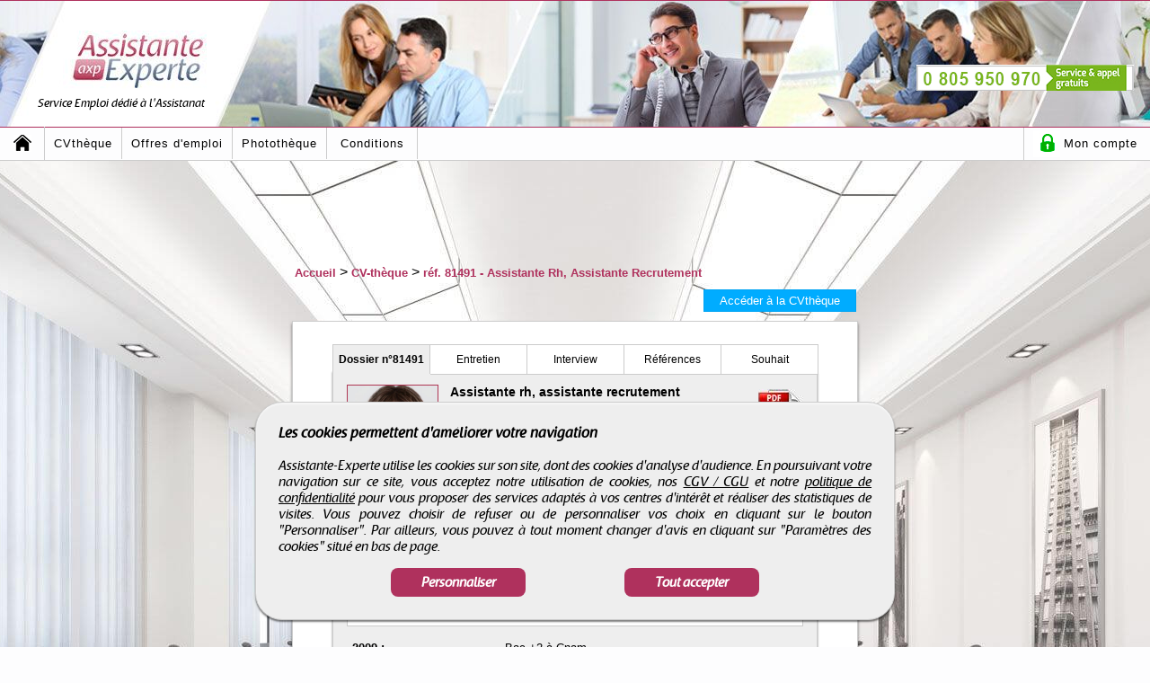

--- FILE ---
content_type: text/html; charset=UTF-8
request_url: https://www.assistante-experte.com/candidat/81491/assistant-e-rh
body_size: 8067
content:
 <!DOCTYPE html>
<html lang="fr">
	<head>
    					<!--[if IE]>
				<meta http-equiv="X-UA-Compatible" content="IE=10" />
				<meta http-equiv="X-UA-Compatible" content="IE=9" />
				<meta http-equiv="X-UA-Compatible" content="IE=8" />
				<meta http-equiv="X-UA-Compatible" content="IE=7" />
				<meta http-equiv="X-UA-Compatible" content="IE=edge" />
				<![endif]-->
				
				<meta charset="ISO-8859-1" />   
				<meta name="viewport" content="width=device-width, initial-scale=1.0" /> 
				
				<title>CV Assistant-e Rh - r&eacute;f.81491</title>
				<meta name="description" content="Candidat Assistant-e Rh - r&eacute;f.81491. Recherche et recrutement des meilleurs profils d'Assistants sur Chaville. Cr&eacute;er et d&eacute;posez gratuitement votre CV." />
				<meta name="keywords" content="assistant, assistante de direction, secr&eacute;taire, cv, candidat, assistante polyvalente, assistante de gestion, comptable, finance, management" />
				<meta name="robots" content="index, follow" />
				<meta name="language" content="fr-FR" />
				
				<meta name="DC.Title" content="CV Assistant-e Rh - r&eacute;f.81491" />
				<meta name="DC.Description" content="Candidat Assistant-e Rh - r&eacute;f.81491. Recherche et recrutement des meilleurs profils d'Assistants sur Chaville. Cr&eacute;er et d&eacute;posez gratuitement votre CV." />
				<meta name="DC.Subject" content="assistant, assistante de direction, secr&eacute;taire, cv, candidat, assistante polyvalente, assistante de gestion, comptable, finance, management" />
				<meta name="DC.language" content="fr" />
				<meta name="DC.Creator" content="Assistante-Experte" />
				
				<meta name="geo.region" content="FR-75" />
				<meta name="geo.placename" content="Paris" />
				<meta name="geo.position" content="48.8739116;2.3381915" />
				<meta name="ICBM" content="48.8739116, 2.3381915" />
				
				<meta name="format-detection" content="telephone=no" />
				
				<meta property="og:title" content="CV Assistant-e Rh - r&eacute;f.81491" />
				<meta property="og:description" content="Candidat Assistant-e Rh - r&eacute;f.81491. Recherche et recrutement des meilleurs profils d'Assistants sur Chaville. Cr&eacute;er et d&eacute;posez gratuitement votre CV." />
				<meta property="og:type" content="website" />
				<meta property="og:url" content="https://www.assistante-experte.com/candidat/81491/assistant-e-rh" />
				<meta property="og:image" content="https://www.assistante-experte.com/assistante-experte_images/axp_header_logo_fb.png" />
                <meta name="facebook-domain-verification" content="5q5o01l1lgshhlxmeq9ris05e9gq8b" />

                <meta name="twitter:card" content="summary" />
                <meta name="twitter:site" content="@axp_recrute" />
                <meta name="twitter:creator" content="@axp_recrute" />
                <meta name="twitter:title" content="CV Assistant-e Rh - r&eacute;f.81491">
                <meta name="twitter:description" content="Candidat Assistant-e Rh - r&eacute;f.81491. Recherche et recrutement des meilleurs profils d'Assistants sur Chaville. Cr&eacute;er et d&eacute;posez gratuitement votre CV.">
                <meta name="twitter:image" content="https://www.assistante-experte.com/assistante-experte_images/axp_header_logo_x.png" />

            <link rel="icon" type="image/png" href="https://www.assistante-experte.com/assistante-experte_images/favicon.png" />
				<!--[if IE]><link rel="shortcut icon" type="image/x-icon" href="https://www.assistante-experte.com/favicon.ico" /><![endif]-->
				
				<meta name="msvalidate.01" content="B0AECC3CF555A341354D07EDE488ADB7" />
							
				<link href="https://www.assistante-experte.com/assistante-experte_css/min/axp_common2.css" rel="stylesheet" type="text/css" media="all" />
								<link href="https://www.assistante-experte.com/assistante-experte_css/min/axp_candidat.css" rel="stylesheet" type="text/css" media="all" />
								<link rel="canonical" href="https://www.assistante-experte.com/candidat/81491/assistante-rh-assistante-recrutement" />
								<link rel="amphtml" href="https://www.assistante-experte.com/amp/candidat/81491/assistante-rh-assistante-recrutement" />                <!-- Meta Pixel Code -->
                <script>
                    !function(f,b,e,v,n,t,s)
                    {if(f.fbq)return;n=f.fbq=function(){n.callMethod?
                        n.callMethod.apply(n,arguments):n.queue.push(arguments)};
                        if(!f._fbq)f._fbq=n;n.push=n;n.loaded=!0;n.version='2.0';
                        n.queue=[];t=b.createElement(e);t.async=!0;
                        t.src=v;s=b.getElementsByTagName(e)[0];
                        s.parentNode.insertBefore(t,s)}(window, document,'script',
                        'https://connect.facebook.net/en_US/fbevents.js');
                    fbq('init', '650598413093389');
                    fbq('track', 'PageView');
                </script>
                <noscript><img height="1" width="1" style="display:none"
                               src="https://www.facebook.com/tr?id=650598413093389&ev=PageView&noscript=1"
                    /></noscript>
                <!-- End Meta Pixel Code -->
	</head>

	<body>
    	                <!-- Menu mobile -->
                <div id="pbtp_menu_mobile_bloc">
                    <nav class="clearfix">
                        <ul class="clearfix">
                            <li><a href="https://www.assistante-experte.com">Accueil</a></li>
                            <li><a href="https://www.assistante-experte.com/cvtheque">CVth&egrave;que</a></li>
                            <li><a href="https://www.assistante-experte.com/offre-emploi">Offres d'emploi</a></li>
                            <li><a href="https://www.assistante-experte.com/phototheque">Phototh&egrave;que</a></li>
                            <li><a href="https://www.assistante-experte.com/conditions/candidat-non-inscrit">Conditions</a></li>
                                                                <li><a href="https://www.assistante-experte.com/connexion">Acc&egrave;s &agrave; mon compte</a></li>	
                                                            </ul>
                        <a href="javascript:void(0);" id="pull">Menu</a>
                    </nav>
                </div>
                <!-- Menu mobile -->
                    
        <!-- Page -->
        <div id="axp_container">
            <!-- Header -->
            <div id="axp_header2">
                
                						<!-- Head top -->
						<div class="axp_header_top3" id="axp_header_top">
							<!-- Logo -->
							<div id="axp_logo">
								<div id="axp_logo_bg"></div>
								<div id="axp_logo_icon">
									<a href="https://www.assistante-experte.com" title="Assistante Experte, le 1er site sp&eacute;cialis&eacute; dans le suivi de carri&egrave;re des assistantes">
                                    	                                                <img alt="Assistante Experte, le 1er site sp&eacute;cialis&eacute; dans le suivi de carri&egrave;re des assistantes"  title="Assistante Experte, le 1er site sp&eacute;cialis&eacute; dans le suivi de carri&egrave;re des assistantes" src="https://www.assistante-experte.com/assistante-experte_images/axp_header_logo2.jpg" />
                                                                                      	<span id="axp_slogan">Service Emploi d&eacute;di&eacute; &agrave; l'Assistanat</span>
                                    </a>
								</div>
							</div>
							<!-- Logo -->
							
							<!-- Tel -->
							<div id="axp_ban_tel">
								<span id="axp_ban_tel_img"></span>
							</div>
							<!-- Tel -->
							
							<div class="clearer"></div>
						</div>
						<!-- Head top -->
                        						<!-- Menu -->
						<div id="axp_header_menu">
							<div id="axp_header_menu_first" class="axp_menu_case"> <a class="axp_menu_links2" href="https://www.assistante-experte.com" title="Retour &agrave; l'accueil"><span id="axp_header_menu_first_home2"></span></a> </div>
							 <div class="axp_menu_case"> <a class="axp_menu_links" href="https://www.assistante-experte.com/cvtheque" title="Acc&eacute;der &agrave; la CVth&egrave;que"> CVth&egrave;que </a> </div>
							 <div class="axp_menu_case"> <a class="axp_menu_links" href="https://www.assistante-experte.com/offre-emploi" title="Acc&eacute;der aux Offres d'emploi"> Offres d'emploi </a> </div>
							 <div class="axp_menu_case"> <a class="axp_menu_links" href="https://www.assistante-experte.com/phototheque" title="Acc&eacute;der &agrave; la Phototh&egrave;que"> Phototh&egrave;que </a> </div>
							 <div id="axp_menu_sous_bloc2" class="axp_menu_case"> 
								<a id="axp_menu_sous_bloc_b" class="axp_menu_links" href="https://www.assistante-experte.com/conditions/candidat-inscrit" title="Acc&eacute;der aux Conditions"> Conditions </a> 
								<ul id="axp_menu_sous2">
									<li><a  href="https://www.assistante-experte.com/conditions/candidat-inscrit">Candidat(e)</a></li>
									<li><a  href="https://www.assistante-experte.com/conditions/entreprise-non-cliente">Entreprise</a></li>
								</ul>
							 </div>
							<div id="axp_menu_sous_bloc" class="axp_menu_case"> 
								<a id="axp_menu_sous_bloc_d" class="axp_menu_links" href="javascript:void(0);" title="Acc&eacute;der &agrave; mon compte"><span id="axp_menu_sous_bloc_d_locked"></span> Mon compte </a>										<ul id="axp_menu_sous3">
											<li><a href="https://www.assistante-experte.com/connexion">Cr&eacute;er un compte</a></li>
											<li><a href="https://www.assistante-experte.com/connexion">Me connecter</a></li>
										</ul>
																	</div>
							
							<div class="clearer"></div>
						</div>
						<!-- Menu -->
							
        	</div>
        	<!-- Header -->
            
            <div class="clearer"></div>
            
                        
            					<!-- Up -->
					<div id="axp_page_up">
						<a onClick="get_up_page();" href="javascript:void(0);"><img src="https://www.assistante-experte.com/assistante-experte_images/axp_up.png" alt="Entreprises et Candidats dans les m&eacute;tiers de l'Administration" /></a>
					</div>
					<!-- Up -->
                            	
            <!-- Contents -->
            <div id="axp_page2" class="axp_page2_photo7">    <!-- Fil ariane -->
    <div id="axp_fil_ariane">
    	<ol itemscope itemtype="http://schema.org/BreadcrumbList">
			<li itemprop="itemListElement" itemscope itemtype="http://schema.org/ListItem">
                <span class="hidden_text" itemprop="position">0</span>
        		<a id="p1" itemprop="item" href="https://www.assistante-experte.com" title="Emplois et recrutement d'Assistantes de direction et Secr&eacute;taires">
                    <span itemprop="name">Accueil</span>
                    <meta itemprop="position" content="1" />
                </a> > 
            </li>
            <li itemprop="itemListElement" itemscope itemtype="http://schema.org/ListItem">
            	                <span class="hidden_text" itemprop="position">1</span>
        		<a id="p2" itemprop="item" href="https://www.assistante-experte.com/cvtheque" title="Recrutement d'Assistant Administratif et Assistant de Direction">
                    <span itemprop="name">CV-th&egrave;que</span>
                    <meta itemprop="position" content="2" />
                </a> > 
            </li>
            <li itemprop="itemListElement" itemscope itemtype="http://schema.org/ListItem">
                <span class="hidden_text" itemprop="position">2</span>
        		<a id="p3" itemprop="item" href="https://www.assistante-experte.com/candidat/81491/assistante-rh-assistante-recrutement" title="CV Assistante Rh, Assistante Recrutement - r&eacute;f.81491">
                    <span itemprop="name">r&eacute;f. 81491 - Assistante Rh, Assistante Recrutement</span>
                    <meta itemprop="position" content="3" />
                </a>
                
                            </li> 
        </ol>
    </div>
    <!-- Fil ariane -->
   
    <!-- Retour -->
    <div id="axp_candidat_return">
        <a href="https://www.assistante-experte.com/cvtheque" title="Recherchez des Assistants sur Assistante-Experte">Acc&eacute;der &agrave; la CVth&egrave;que</a>        <div class="clearer"></div>
    </div>
    <!-- Retour -->
    
    <!-- Candidat -->
    <div id="axp_candidat">    	
        <!-- Contents -->
        <div id="axp_candidat_contents">
            <!-- Bloc CV -->
            <div id="axp_candidat_contents_bloc_cv">
                <!-- Menu -->
                <div id="axp_candidat_contents_bloc_cv_menu">
                    <ul>
                        <li><a class="axp_candidat_contents_bloc_cv_menu_active" id="axp_candidat_contents_bloc_cv_menu1" href="https://www.assistante-experte.com/candidat/81491/assistante-rh-assistante-recrutement" title="Acc&eacute;dez aux informations du CV Assistante Rh, Assistante Recrutement - r&eacute;f.81491"><span>Dossier </span>n&deg;81491</a></li>
                        <li><a  id="axp_candidat_contents_bloc_cv_menu2" href="https://www.assistante-experte.com/candidat/entretien/81491/assistant-e-rh">Entretien</a></li><li><a  id="axp_candidat_contents_bloc_cv_menu3" href="https://www.assistante-experte.com/candidat/interview/81491/assistant-e-rh">Interview</a></li><li><a  id="axp_candidat_contents_bloc_cv_menu4" href="https://www.assistante-experte.com/candidat/references/81491/assistant-e-rh">R&eacute;f&eacute;rences</a></li><li><a  id="axp_candidat_contents_bloc_cv_menu5" href="https://www.assistante-experte.com/candidat/poste-ideal/81491/assistant-e-rh">Souhait</a></li>                    </ul>
                    <div class="clearer"></div>
                </div>
                <!-- Menu -->
            
                <!-- Infos -->
                <div id="axp_candidat_contents_bloc_cv_infos">
                    <!-- Header -->
                    <div id="axp_candidat_contents_bloc_cv_infos_header">
                        <!-- Photo -->
                        <div id="axp_candidat_contents_bloc_cv_infos_header_photo">
                        	<img class="lazy-load" src="https://www.assistante-experte.com/assistante-experte_images/axp_defaut_home.jpg" data-src="https://www.assistante-experte.com/saisie/portraits/49491.jpg" alt="Candidat Assistante RH, assistante recrutement - r&eacute;f.81491" title="Candidat Assistante RH, assistante recrutement - r&eacute;f.81491" />                            <span id="axp_candidat_contents_bloc_cv_infos_header_photo_rs">
                                <a href="https://www.assistante-experte.com/candidat/coordonnees/81491/assistante-rh-assistante-recrutement" title="Profil Facebook Assistante RH, assistante recrutement - r&eacute;f.81491"><span id="axp_candidat_contents_bloc_cv_infos_header_photo_rs_fb"></span></a><a href="https://www.assistante-experte.com/candidat/coordonnees/81491/assistante-rh-assistante-recrutement" title="Profil LinkedIn Assistante RH, assistante recrutement - r&eacute;f.81491"><span id="axp_candidat_contents_bloc_cv_infos_header_photo_rs_linkedin"></span></a><a href="https://www.assistante-experte.com/candidat/coordonnees/81491/assistante-rh-assistante-recrutement" title="Profil Viadeo Assistante RH, assistante recrutement - r&eacute;f.81491"><span id="axp_candidat_contents_bloc_cv_infos_header_photo_rs_viadeo"></span></a>                            </span>
                        </div>
                        <!-- Photo -->
                        
                        <!-- Telechargement -->
                        <div id="axp_candidat_contents_bloc_cv_infos_header_telechargement">
                            										<a class="view_tooltip" onmousemove="javascript:tooltip_texte('T&eacute;l&eacute;charger le CV', '.tooltip', event);" href="https://www.assistante-experte.com/candidat/print/81491/assistante-rh-assistante-recrutement" target="_blank" title="T&eacute;l&eacute;charger le CV Assistante Rh, Assistante Recrutement - r&eacute;f.81491"><span id="axp_candidat_contents_bloc_cv_infos_header_telechargement_pdf"></span></a>
											<span class="clearer"></span>
											
                            
                            <span id="axp_candidat_contents_bloc_cv_infos_header_telechargement_itineraire">
                                <a class="view_tooltip" onmousemove="javascript:tooltip_texte('Voir l\'itin&eacute;raire', '.tooltip', event);" href="https://www.assistante-experte.com/candidat/coordonnees/81491/assistante-rh-assistante-recrutement" title="Obtenir l'itin&eacute;raire pour un recrutement Assistante Rh, Assistante Recrutement - r&eacute;f.81491"><span id="axp_candidat_contents_bloc_cv_infos_header_telechargement_google_maps"></span></a>                            </span>
                            
                            <div class="clearer"></div>
                        </div>
                        <!-- Telechargement -->
                        
                        <!-- Coordonnees -->
                        <div id="axp_candidat_contents_bloc_cv_infos_header_coordonnees">
                            <h1 id="axp_candidat_contents_bloc_cv_infos_header_coordonnees_poste">Assistante rh, assistante recrutement</h1>
                            
                            <div id="axp_candidat_contents_bloc_cv_infos_header_coordonnees_poste_coord">
                                                                        <b>Cindy C.</b>	
                                        <span>92370 Chaville</span>
                                                                    </div>
                            
                            <div id="axp_candidat_contents_bloc_cv_infos_header_coordonnees_button_bloc_result"></div>
                            
                            <div id="axp_candidat_contents_bloc_cv_infos_header_coordonnees_button_bloc_result_button">
                                                                        <a id="axp_candidat_contents_bloc_cv_infos_header_coordonnees_button" href="https://www.assistante-experte.com/candidat/coordonnees/81491/assistante-rh-assistante-recrutement" title="Contact et recrutement Assistante Rh, Assistante Recrutement - r&eacute;f.81491">Obtenir les coordonn&eacute;es</a>
                                                                    </div>
                        </div>
                        <!-- Coordonnees -->
                        
                        <div class="clearer"></div>
                        <!-- Reseaux sociaux mobile -->
                        <div id="axp_candidat_contents_bloc_cv_infos_header_rs_mobile">
                                                                <a id="axp_candidat_contents_bloc_cv_infos_header_coordonnees_button2" href="https://www.assistante-experte.com/candidat/coordonnees/81491/assistante-rh-assistante-recrutement" title="Contact et recrutement Assistante Rh, Assistante Recrutement - r&eacute;f.81491">Obtenir les coordonn&eacute;es</a>
                                                                        <ul>
                                        <li>
                                        	<a href="https://www.assistante-experte.com/candidat/coordonnees/81491/assistante-rh-assistante-recrutement" title="Profil Facebook Assistante RH, assistante recrutement - r&eacute;f.81491">
                                            	<img class="axp_candidat_contents_bloc_cv_infos_header_photo_rs" src="https://www.assistante-experte.com/assistante-experte_images/axp_rs_facebook.png" alt="Profil Facebook Assistante RH, assistante recrutement - r&eacute;f.81491" title="Profil Facebook Assistante RH, assistante recrutement - r&eacute;f.81491" />                                            </a>
                                        </li>
                                        <li>
                                        	<a href="https://www.assistante-experte.com/candidat/coordonnees/81491/assistante-rh-assistante-recrutement" title="Profil LinkedIn Assistante RH, assistante recrutement - r&eacute;f.81491">
                                            	<img class="axp_candidat_contents_bloc_cv_infos_header_photo_rs" src="https://www.assistante-experte.com/assistante-experte_images/axp_rs_linkedin.png" alt="Profil LinkedIn Assistante RH, assistante recrutement - r&eacute;f.81491" title="Profil LinkedIn Assistante RH, assistante recrutement - r&eacute;f.81491" />                                            </a>
                                        </li>
                                        <li>
                                        	<a href="https://www.assistante-experte.com/candidat/coordonnees/81491/assistante-rh-assistante-recrutement" title="Profil Viadeo Assistante RH, assistante recrutement - r&eacute;f.81491">
                                            	<img class="axp_candidat_contents_bloc_cv_infos_header_photo_rs" id="axp_candidat_contents_bloc_cv_infos_header_photo_rs_viadeo_mobile" src="https://www.assistante-experte.com/assistante-experte_images/axp_rs_viadeo.png" alt="Profil Viadeo Assistante RH, assistante recrutement - r&eacute;f.81491" title="Profil Viadeo Assistante RH, assistante recrutement - r&eacute;f.81491" />                                            </a>
                                        </li>
                                        <li>
                                        	<a id="axp_candidat_contents_bloc_cv_infos_header_rs_mobile4" href="https://www.assistante-experte.com/candidat/coordonnees/81491/assistante-rh-assistante-recrutement" title="Obtenir l'itin&eacute;raire pour un entretien Assistante RH, assistante recrutement - r&eacute;f.81491">
                                            	<img id="axp_candidat_contents_bloc_cv_infos_header_telechargement_maps" src="https://www.assistante-experte.com/assistante-experte_images/axp_rs_maps.png" alt="Itin&eacute;raire Assistante RH, assistante recrutement - r&eacute;f.81491" title="Itin&eacute;raire Assistante RH, assistante recrutement - r&eacute;f.81491" />                                            </a>
                                        </li>
                                    </ul>
                                                                <div class="clearer"></div>
                        </div>
                        <!-- Reseaux sociaux mobile -->
                        
                        <!-- Condition achat -->
                        <div id="axp_candidat_contents_bloc_cv_infos_header_coordonnees_condition">
                            Vous devez obtenir les coordonn&eacute;es du<br />
                            candidat pour utiliser ce service
                        </div>
                        <!-- Condition achat -->
                    </div>
                    <!-- Header -->
                    
                    <hr />
                    
                    <!-- Description -->
                    <div id="axp_candidat_contents_bloc_cv_infos_description">
                                                            <div id="axp_candidat_contents_bloc_cv_infos_description_new_cv">
                                    	J'’ai suivi un cursus de formation au CNAM dans lequel j’ai validé le Certificat d’Assistante Ressources Humaines en 2009 en complément de ma formation initiale de secrétaire de 1998.
A l’aise avec l’outil informatique, je suis une personne sérieuse, polyvalente et discrète, dotée d’un excellent sens de l’écoute et d'empathie.

													<h3>Formations</h3>
													<table>
												<tr>
													<td class="axp_candidat_contents_bloc_cv_infos_description_new_cv_width_td_table" valign="top"><b>2009 :</b></td>
													<td>
														Bac +2 &agrave; Cnam
															<div class="axp_candidat_contents_bloc_cv_infos_description_new_cv_formation_description">
																Certificat d'assistante RH
															</div>
													</td>
												</tr>
												<tr>
													<td class="axp_candidat_contents_bloc_cv_infos_description_new_cv_width_td_table" valign="top"><b>1998 :</b></td>
													<td>
														Bac +2 &agrave; Ecole De Secrétariat Moderne, Paris(75)
													</td>
												</tr></table>
													<h3>Exp&eacute;riences professionnelles</h3>
													<table>
											<tr>
												<td class="axp_candidat_contents_bloc_cv_infos_description_new_cv_width_td_table" valign="top"><b>2010 :</b></td>
												<td>
													Assistante rh &agrave; Confidentielle, La Défense(92)
															<div class="axp_candidat_contents_bloc_cv_infos_description_new_cv_formation_description">
																Assistante RH, plus particulièrement chargée du recrutement, de l'intégration, du suivi de carrière.
															</div>
												</td>
											</tr>
											<tr>
												<td class="axp_candidat_contents_bloc_cv_infos_description_new_cv_width_td_table" valign="top"><b>1996 / 2009 :</b></td>
												<td>
													Secrétaire &agrave; L'oréal, Paris(75)
															<div class="axp_candidat_contents_bloc_cv_infos_description_new_cv_formation_description">
																Secrétaire
															</div>
												</td>
											</tr></table><h3>Comp&eacute;tences</h3>Recrutement<br />
Conduite de réunion<br />
Bureautique<br />
<h3>Langues</h3>Français <span style="color:#999;">(Oral : maternelle / Ecrit : exp&eacute;riment&eacute;)</span>, Anglais <span style="color:#999;">(Oral : courant / Ecrit : exp&eacute;riment&eacute;)</span><h3>Logiciels</h3>Sage, Office<h3>Centres d'int&eacute;r&ecirc;ts</h3>Sportive, je pratique le tennis, la natation et le patinage sur glace.                                    </div>
                                                        </div>
                    <!-- Description -->
			
					                </div>
                <!-- Infos -->
                
                
						<div id="axp_candidat_contents_bloc_cv_infos_description_new_cv_communication">
							<h3>Informations compl&eacute;mentaires</h3>
							Je suis &agrave; la recherche d'un CDD         
								<br>Je me consid&egrave;re comme un(e) Assistant(e) D&eacute;butant(e)
								<br>Je pr&eacute;f&egrave;re travailler en &eacute;quipe
								<br />Je suis &agrave; l'aise avec les chiffres comme avec les lettres
								
								<br />J'accepte de travailler &agrave; temps partiel
								<br />J'accepte le t&eacute;l&eacute;travail
								<br />Je poss&egrave;de le permis de conduire
								<br />Je n'aime pas les relations publiques
								
						</div>            </div>
            <!-- Bloc CV -->
            
            <!-- CV similaire -->
            <div id="axp_candidat_contents_bloc_cv_similaire"></div>
            <!-- CV similaire -->
        </div>
        <!-- Contents -->
    </div>
    <!-- Candidat -->            </div>
            <!-- Contenu -->
             
            <!-- Footer -->
            <div id="axp_footer">
            	<!-- Bloc -->
            	<div id="axp_footer_bloc">
                    <!-- Footer links -->
                    <div id="axp_container_links">
                        <!-- Lien -->                 
                        <div class="axp_footer_links_container">
                        	<h3>Services Emploi</h3>
                            <ul class="axp_footer_links">
                                <li class="axp_footer_links_list"> <a class="axp_footer_links_list_link" href="https://www.assistante-experte.com/depot-cv" title="D&eacute;posez votre CV"> D&eacute;posez votre CV </a> </li>
                                <li class="axp_footer_links_list"> <a class="axp_footer_links_list_link" href="https://www.assistante-experte.com/cvtheque" title="Acc&eacute;der &agrave; la CVth&egrave;que"> CVth&egrave;que </a> </li>
                                <li class="axp_footer_links_list"> <a class="axp_footer_links_list_link" href="https://www.assistante-experte.com/phototheque" title="Acc&eacute;der &agrave; la Phototh&egrave;que"> Phototh&egrave;que </a> </li>
                                <li class="axp_footer_links_list"> <a class="axp_footer_links_list_link" href="https://www.assistante-experte.com/offre-emploi" title="Acc&eacute;der aux Offres d'emploi"> Offres d'emploi </a> </li>
                            </ul>
                        </div>
                        <!-- Lien -->
                         
                        <!-- Lien -->    
                        <div class="axp_footer_links_container">
                        	<h3>Utilitaires</h3>
                            <!-- ASSISTANTE-EXPERTE.COM - LIENS -->
                            <ul class="axp_footer_links">
                                <li class="axp_footer_links_list"> <a class="axp_footer_links_list_link" href="https://www.assistante-experte.com/conditions/candidat-non-inscrit" title="Acc&eacute;der au Conditions"> Conditions </a> </li>
                                <li class="axp_footer_links_list"> <a class="axp_footer_links_list_link" href="https://www.assistante-experte.com/services-et-garanties" title="Services et garanties"> Services et garanties </a> </li>
                                <li class="axp_footer_links_list"> <a class="axp_footer_links_list_link" href="https://www.assistante-experte.com/devis" title="Demande de devis"> Devis </a> </li>
                                <li class="axp_footer_links_list"> <a class="axp_footer_links_list_link" href="https://www.assistante-experte.com/adhesion" title="Demande de d'adh&eacute;sion"> Adh&eacute;sion </a> </li>
                            </ul>
                         </div>
                         <!-- Lien -->
                          
                         <!-- Lien -->   
                         <div class="axp_footer_links_container">
                         	<h3>Informations</h3>
                            <!-- ASSISTANTE-EXPERTE.COM - LIENS -->
                            <ul class="axp_footer_links">
                                <li class="axp_footer_links_list"> <a class="axp_footer_links_list_link" href="https://www.assistante-experte.com/informations/contact" title="Contactez-nous"> Contact </a></li>
                                                                <li class="axp_footer_links_list"> <a class="axp_footer_links_list_link" href="https://www.assistante-experte.com/informations/partenaires" title="Nos partenaires"> Nos partenaires </a> </li>
                                <li class="axp_footer_links_list"> <a class="axp_footer_links_list_link" href="https://www.assistante-experte.com/informations/informations-legales" title="Informations l&eacute;gales"> Informations l&eacute;gales </a> </li>
                                <li class="axp_footer_links_list"> <a class="axp_footer_links_list_link" href="https://www.assistante-experte.com/informations/cgv" title="Conditions G&eacute;nerales de vente"> Conditions G&eacute;nerales de vente </a> </li>
                                <li class="axp_footer_links_list"> <a class="axp_footer_links_list_link" href="https://www.assistante-experte.com/informations/copyright" title="Droits d'auteur et propri&eacute;t&eacute; intellectuelle"> Droits d'auteur et propri&eacute;t&eacute; intellectuelle </a> </li>
                                <li class="axp_footer_links_list"> <a onclick="get_accept_cookie_param();" class="axp_footer_links_list_link" href="javascript:void(0);" title="Droits d'auteur et propri&eacute;t&eacute; intellectuelle"> Paramètres des cookies
                                    </a> </li>
                            </ul>
                         </div>
                         <!-- Lien -->
                    </div>
                    <!-- Footer links -->
                    
                    <!-- Banniere -->
                    <div id="axp_footer_ban">
                        <a href="https://www.assistante-experte.com/offre-emploi-pp"><img src="https://www.assistante-experte.com/images/pub/page_personnel_2015.gif" alt="Page Personnel" /></a>                    </div>
                    <!-- Banniere -->
                        
                    <!-- Devis -->
                    <div id="axp_footer_ban_devis">
                        <a title="Vous souhaitez d&eacute;couvrir nos tarifs ? - Paiement en ligne" href="https://www.assistante-experte.com/devis">
                        	<img class="axp_paiement" alt="D&eacute;couvrez les tarifs d'Assistante Experte en ligne" title="D&eacute;couvrez les tarifs d'Assistante Experte en ligne" src="https://www.assistante-experte.com/assistante-experte_images/axp_paiement2.png" />                        </a>
                    </div>
                    <!-- Devis -->
                    
                    <div class="clearer"></div>
                    
                    <!-- Mobile -->
                    <div id="axp_footer_bloc_mobile">
                    	<!-- Numero vert -->
                        <div id="axp_footer_bloc_mobile_numero_vert">
                        	<a href="tel:+33805950970"><img src="https://www.assistante-experte.com/assistante-experte_images/axp_footer_infos_num.png" alt="Nos conseillers sont &agrave; votre &eacute;coute pour &eacute;tablir vos projets" title="Contacter Assistante-Experte" /></a>                        </div>
                        <!-- Numero vert -->
                        
                        <!-- Reseaux sociaux -->
                    	<div id="axp_footer_bloc_mobile_rs">
                        	<ul>
                            	<li><a rel="noopener" href="https://www.facebook.com/assistanteexperte/" target="_blank">
                                	<img id="axp_footer_bloc_mobile_rs_facebook" src="https://www.assistante-experte.com/assistante-experte_images/axp_icone_facebook.png" alt="Facebook Assistante-Experte" /></a></li>
                                <li><a rel="noopener" href="https://twitter.com/axp_recrute" target="_blank">
                                	<img id="axp_footer_bloc_mobile_rs_twitter" src="https://www.assistante-experte.com/assistante-experte_images/axp_icone_twitter.png" alt="Twitter Assistante-Experte" /></a></li>
                                <li><a rel="noopener" href="https://www.linkedin.com/company/assistante-experte/" target="_blank">
                                	<img id="axp_footer_bloc_mobile_rs_linkedin" src="https://www.assistante-experte.com/assistante-experte_images/axp_icone_linkedin.png" alt="LinkedIn Assistante-Experte" /></a></li>
                                <li id="axp_footer_bloc_mobile_rs_last"><a rel="noopener" href="http://www.viadeo.com/fr/company/assistante-experte" target="_blank">
                                	<img id="axp_footer_bloc_mobile_rs_viadeo" src="https://www.assistante-experte.com/assistante-experte_images/axp_icone_viadeo.png" alt="Viadeo Assistante-Experte" /></a></li>
                            </ul>
                            <div class="clearer"></div>
                        </div>
                        <!-- Reseaux sociaux -->
                        
                        <!-- Infos -->
                        <div id="axp_footer_bloc_mobile_infos">
                            <a href="https://www.assistante-experte.com/informations/cgv">CGV</a> - <a href="https://www.assistante-experte.com/informations/informations-legales">Infos l&eacute;gales</a> - <a href="https://www.assistante-experte.com/informations/copyright">Droits d'auteur</a><br />
                            <p>
                                <a href="https://www.assistante-experte.com">Assistante-Experte</a> - Tous droits r&eacute;serv&eacute;s &copy; 2000 - 2026                            </p>
                        </div>
                        <!-- Infos -->
                    </div>
                    <!-- Mobile -->
                </div>
                <!-- Bloc -->
            </div>
            <!-- Footer -->

            <!-- Cookies -->
            <div id="btp_cookies" >
                <div id="btp_cookies_settings" >
                    <b>Personnalisez les paramètres des cookies</b><br /><br />

                    <table>
                        <tr>
                            <td class="btp_cookies_settings_width">
                                <b>Technologies essentielles</b><br /><br />

                                <div class="btp_cookies_settings_text">
                                    Ces technologies sont impératives pour nous permettre de vous fournir les services disponibles sur notre site web et utiliser certaines de leurs fonctionnalités (exemple : connexion automatique).
                                </div>
                            </td>
                            <td class="btp_cookies_settings_td2">
                                <label class="switch_button2">
                                    <input disabled="disabled" checked="checked" type="checkbox" name="cookies_required">
                                    <span></span>
                                </label>
                            </td>
                        </tr>
                        <tr>
                            <td>
                                <b>Analytique</b><br /><br />

                                <div class="btp_cookies_settings_text">
                                    Ces technologies collectent des informations que nous utilisons sous forme agrégée pour nous aider à comprendre la manière dont notre site web est utilisé, ce qui nous permet de l'améliorer de manière continue.
                                </div>
                            </td>
                            <td class="btp_cookies_settings_td2">
                                <label class="switch_button">
                                    <input checked="checked" id="id_cookies_analytics" type="checkbox" name="cookies_analytics">
                                    <span></span>
                                </label>
                            </td>
                        </tr>
                        <tr>
                            <td>
                                <b>Médias sociaux</b><br /><br />

                                <div class="btp_cookies_settings_text">
                                    Nous utilisons ces technologies pour vous permettre de partager des pages ou un contenu que vous trouvez intéressant(es) sur notre site web en utilisant les réseaux sociaux tiers et d'autres sites web.
                                </div>
                            </td>
                            <td class="btp_cookies_settings_td2">
                                <label class="switch_button">
                                    <input checked="checked" id="id_cookies_rs" type="checkbox" name="cookies_medias">
                                    <span></span>
                                </label>
                            </td>
                        </tr>
                    </table>

                    <a onclick="get_cookie_accept('2');" href="javascript:void(0);" id="btp_cookies_settings_save_button">Enregistrez</a>
                </div>

                <div id="btp_cookies_bloc">
                    <b>Les cookies permettent d'améliorer votre navigation</b><br /><br />

                    Assistante-Experte utilise les cookies sur son site, dont des cookies d'analyse d'audience. En poursuivant votre navigation sur ce site, vous acceptez notre utilisation de cookies, nos <a href="https://www.assistante-experte.com/informations/cgv" target="_blank" rel="noopener">CGV / CGU</a> et notre <a href="https://www.assistante-experte.com/informations/copyright" target="_blank" rel="noopener">politique de confidentialité</a> pour vous proposer des services adaptés à vos centres d'intérêt et réaliser des statistiques de visites. Vous pouvez choisir de refuser ou de personnaliser vos choix en cliquant sur le bouton "Personnaliser". Par ailleurs, vous pouvez à tout moment changer d'avis en cliquant sur "Paramètres des cookies" situé en bas de page.
                    <div id="btp_cookies_button">
                        <a onClick="get_accept_cookie_param();" href="javascript:void(0);" id="btp_cookies_button_left">Personnaliser</a>                        <a onClick="get_cookie_accept('1');" href="javascript:void(0);" id="btp_cookies_button_right">Tout accepter</a>
                        <div class="clearer"></div>
                    </div>
                </div>
            </div>
            <!-- Cookies -->

        </div>
        <!-- Page -->
        
   						<!-- Tooltip -->
				<div id="axp_annonce_tooltip_al">
					<img class="axp_img_tooltip2" alt="Portrait Entreprise" src="https://www.assistante-experte.com/assistante-experte_images/axp_defaut_logo35.jpg" />
				</div>
				
				<div id="axp_cvtheque_tooltip_m">
					<div class="axp_cvtheque_tooltip_m_bloc">
						<span class="axp_candidat_desc"> </span><br />
						<img alt="Portrait" class="axp_img_tooltip" src="https://www.assistante-experte.com/assistante-experte_images/axp_defaut_logo35.jpg" />               
						<p class="axp_text_tooltip">
							<span class="axp_candidat_id"> </span>
							<span class="axp_candidat_age"> </span><br />
							<span class="axp_candidat_etu"> </span>
							<span class="axp_candidat_exp"> </span><br /><br />
							<span class="axp_candidat_rs"></span>
						</p>   
					</div>
				</div>
				
				<div id="axp_annonce_tooltip_am">
					<img class="axp_img_tooltip3" alt="Portrait entreprise" src="https://www.assistante-experte.com/assistante-experte_images/axp_defaut_logo35.jpg" />
					<p class="axp_text_tooltip2">
						<span class="axp_annonce_tlt_titre"> </span><br />
						<span class="axp_annonce_tlt_ville"></span>
						<span class="axp_annonce_tlt_corps"> </span>
					</p>
				</div>
				
				<div id="axp_cvtheque_tooltip_l">
				   <img class="axp_img_tooltip5" alt="Portrait" src="https://www.assistante-experte.com/assistante-experte_images/axp_defaut_logo35.jpg" />
				</div>
			   
				<div id="axp_cvtheque_tooltip_r">                     
					<div class="axp_tooltip_header">
						<div id="axp_tooltip_onglet"> 
						   <span class="axp_tooltip_num">&nbsp;</span> 
						</div>
					</div>
					<div id="axp_tooltip_body">
					   <div id="axp_left_tooltip"></div> 
					   <div id="axp_center_tooltip">
						   <img class="axp_img_tooltip4" src="https://www.assistante-experte.com/assistante-experte_images/axp_defaut_logo35.jpg" alt="Assistante-Experte" title="Assistante-Experte" />
						   <span class="axp_dossier_id_tooltip"> .. </span><br />
						   <span class="axp_dossier_ad_tooltip"> .. </span>
						   <hr />  
						   <span class="axp_dossier_me_tooltip"> .. </span>           
						   <span class="axp_dossier_xp_tooltip"> .. </span><br />
						   <span class="axp_dossier_la_tooltip"> .. </span>
						   <div class="clearer"></div>
						   <span class="axp_dossier_lo_tooltip"> .. </span><br /><br />
					   </div>
					   <div id="axp_right_tooltip"></div>
					</div>            
				</div>
				
				<div id="axp_tooltip_d">
				   <p class="axp_desc_devis">..</p>
				</div>
				
				<div class="tooltip"></div>
				<!-- Tooltip -->
                <script type="text/javascript" src="https://code.jquery.com/jquery-3.5.1.min.js"></script><script src="https://www.assistante-experte.com/assistante-experte_js/min/axp_common2.js"></script><script src="https://www.assistante-experte.com/assistante-experte_js/min/axp_candidat.js"></script>
							<script>
								$(function()
								{
									get_list_similaire('81491');
								});
							</script>
						<script>
							$(function()
							{
								var largeur=$('#axp_header2').width();
								largeur=parseInt(largeur);
								
								if(largeur<=1024) { $('#axp_header_image').load('https://www.assistante-experte.com/assistante-experte_include/axp_home2_submit.inc.php?action=recup_photo_home&type=1'); }
								else { $('#axp_header_image').load('https://www.assistante-experte.com/assistante-experte_include/axp_home2_submit.inc.php?action=recup_photo_home'); }
							});
						</script>				<!-- Global site tag (gtag.js) - Google Analytics -->
				<script async src="https://www.googletagmanager.com/gtag/js?id=G-WBF7V4F8QK"></script>
				<script>
                                                window.dataLayer = window.dataLayer || [];
                            function gtag(){dataLayer.push(arguments);}

                            gtag('consent', 'default', {
                                'ad_user_data': 'denied',
                                'ad_personalization': 'denied',
                                'ad_storage': 'denied',
                                'analytics_storage': 'denied',
                                'wait_for_update': 500,
                            });

                            gtag('js', new Date());
                            gtag('config', 'G-WBF7V4F8QK');

                            const button_accept_credential=document.getElementById('btp_cookies_button_right');
                            button_accept_credential.addEventListener("click", function() {
                                localStorage.setItem("consentGranted", "true");

                                gtag('consent', 'update', {
                                    ad_user_data: 'granted',
                                    ad_personalization: 'granted',
                                    ad_storage: 'granted',
                                    analytics_storage: 'granted'
                                });

                                // Load gtag.js script.
                                var gtagScript = document.createElement('script');
                                gtagScript.async = true;
                                gtagScript.src = 'https://www.googletagmanager.com/gtag/js?id=G-WBF7V4F8QK';

                                var firstScript = document.getElementsByTagName('script')[0];
                                firstScript.parentNode.insertBefore(gtagScript, firstScript);
                            });

                            const button_accept_credential2=document.getElementById('btp_cookies_settings_save_button');
                            button_accept_credential2.addEventListener("click", function() {
                                localStorage.setItem("consentGranted", "true");

                                gtag('consent', 'update', {
                                    ad_user_data: 'granted',
                                    ad_personalization: 'granted',
                                    ad_storage: 'granted',
                                    analytics_storage: 'granted'
                                });

                                // Load gtag.js script.
                                var gtagScript = document.createElement('script');
                                gtagScript.async = true;
                                gtagScript.src = 'https://www.googletagmanager.com/gtag/js?id=G-WBF7V4F8QK';

                                var firstScript = document.getElementsByTagName('script')[0];
                                firstScript.parentNode.insertBefore(gtagScript, firstScript);
                            });
                            				</script>

                
                
									<script type="text/javascript">
										gtag('event', 'dossier', {
										  'event_category': 'cv_candidat'
										});
									</script>                            <!-- Require JS -->
                            <noscript>Votre navigateur ne supporte pas la technologie JavaScript, veuillez utiliser un autre navigateur</noscript>
                            <!-- Require JS -->
                            	</body>
</html>


--- FILE ---
content_type: text/html; charset=UTF-8
request_url: https://www.assistante-experte.com/assistante-experte_include/axp_candidat_submit.inc.php?action=cv_similaire&id=81491
body_size: 815
content:
		<h2>Dossiers similaires Assistante Rh, Assistante Recrutement</h2>
		
					<div  class="axp_candidat_contents_bloc_cv_similaire_bloc">
						<a onmousemove="javascript:tooltipM('Manon', '29 ans', 'Assistante', '', '22 ann&eacute;es d\'exp.', 'https://www.assistante-experte.com/saisie/portraits/57406.jpg', 'true', event);" href="https://www.assistante-experte.com/candidat/89406/assistante">
							<img src="https://www.assistante-experte.com/saisie/portraits/57406_l.jpg" alt="CV Assistante" />
							Manon
						</a>
					</div>
					<div  class="axp_candidat_contents_bloc_cv_similaire_bloc">
						<a onmousemove="javascript:tooltipM('Sandra', '53 ans', 'Assistante de direction', '', '22 ann&eacute;es d\'exp.', 'https://www.assistante-experte.com/saisie/portraits/57365.jpg', 'true', event);" href="https://www.assistante-experte.com/candidat/89365/assistante-de-direction">
							<img src="https://www.assistante-experte.com/saisie/portraits/57365_l.jpg" alt="CV Assistante de direction" />
							Sandra
						</a>
					</div>
					<div  class="axp_candidat_contents_bloc_cv_similaire_bloc">
						<a onmousemove="javascript:tooltipM('Sophia', '45 ans', 'Assistante de direction', '', '22 ann&eacute;es d\'exp.', 'https://www.assistante-experte.com/saisie/portraits/57307.jpg', 'true', event);" href="https://www.assistante-experte.com/candidat/89307/assistante-de-direction">
							<img src="https://www.assistante-experte.com/saisie/portraits/57307_l.jpg" alt="CV Assistante de direction" />
							Sophia
						</a>
					</div>
					<div  class="axp_candidat_contents_bloc_cv_similaire_bloc">
						<a onmousemove="javascript:tooltipM('Ambre', '37 ans', 'Assistante indépendante', '', '22 ann&eacute;es d\'exp.', 'https://www.assistante-experte.com/saisie/portraits/57261.jpg', 'true', event);" href="https://www.assistante-experte.com/candidat/89261/assistante-independante">
							<img src="https://www.assistante-experte.com/saisie/portraits/57261_l.jpg" alt="CV Assistante indépendante" />
							Ambre
						</a>
					</div>
					<div  class="axp_candidat_contents_bloc_cv_similaire_bloc">
						<a onmousemove="javascript:tooltipM('Nicole', '56 ans', 'Assistante/secrétaire polyvalente', '', '22 ann&eacute;es d\'exp.', 'https://www.assistante-experte.com/saisie/portraits/57232.jpg', 'true', event);" href="https://www.assistante-experte.com/candidat/89232/assistante-secretaire-polyvalente">
							<img src="https://www.assistante-experte.com/saisie/portraits/57232_l.jpg" alt="CV Assistante/secrétaire polyvalente" />
							Nicole
						</a>
					</div>
					<div  class="axp_candidat_contents_bloc_cv_similaire_bloc">
						<a onmousemove="javascript:tooltipM('Nathalie', '57 ans', 'Assistante administrative indépendante', '', '22 ann&eacute;es d\'exp.', 'https://www.assistante-experte.com/saisie/portraits/57075.jpg', 'true', event);" href="https://www.assistante-experte.com/candidat/89075/assistante-administrative-independante">
							<img src="https://www.assistante-experte.com/saisie/portraits/57075_l.jpg" alt="CV Assistante administrative indépendante" />
							Nathalie
						</a>
					</div>
					<div  class="axp_candidat_contents_bloc_cv_similaire_bloc">
						<a onmousemove="javascript:tooltipM('Nadine', '55 ans', 'Assistante administrative ', '', '22 ann&eacute;es d\'exp.', 'https://www.assistante-experte.com/saisie/portraits/57053.jpg', 'true', event);" href="https://www.assistante-experte.com/candidat/89053/assistante-administrative">
							<img src="https://www.assistante-experte.com/saisie/portraits/57053_l.jpg" alt="CV Assistante administrative " />
							Nadine
						</a>
					</div>
					<div style="margin-right:0;" class="axp_candidat_contents_bloc_cv_similaire_bloc">
						<a onmousemove="javascript:tooltipM('Dana', '30 ans', 'Assistante administrative ', '', '22 ann&eacute;es d\'exp.', 'https://www.assistante-experte.com/saisie/portraits/57051.jpg', 'true', event);" href="https://www.assistante-experte.com/candidat/89051/assistante-administrative">
							<img src="https://www.assistante-experte.com/saisie/portraits/57051_l.jpg" alt="CV Assistante administrative " />
							Dana
						</a>
					</div>
					<div  class="axp_candidat_contents_bloc_cv_similaire_bloc">
						<a onmousemove="javascript:tooltipM('Karine', '54 ans', 'Office manager senior-assistante de direction', '', '22 ann&eacute;es d\'exp.', 'https://www.assistante-experte.com/saisie/portraits/57005.jpg', 'true', event);" href="https://www.assistante-experte.com/candidat/89005/office-manager-senior-assistante-de-direction">
							<img src="https://www.assistante-experte.com/saisie/portraits/57005_l.jpg" alt="CV Office manager senior-assistante de direction" />
							Karine
						</a>
					</div>
					<div  class="axp_candidat_contents_bloc_cv_similaire_bloc">
						<a onmousemove="javascript:tooltipM('Agnes', '48 ans', 'Assistante administrative', '', '22 ann&eacute;es d\'exp.', 'https://www.assistante-experte.com/saisie/portraits/56993.jpg', 'true', event);" href="https://www.assistante-experte.com/candidat/88993/assistante-administrative">
							<img src="https://www.assistante-experte.com/saisie/portraits/56993_l.jpg" alt="CV Assistante administrative" />
							Agnes
						</a>
					</div>
					<div  class="axp_candidat_contents_bloc_cv_similaire_bloc">
						<a onmousemove="javascript:tooltipM('Cynthia', '39 ans', 'Assistante aministrative', '', '22 ann&eacute;es d\'exp.', 'https://www.assistante-experte.com/saisie/portraits/56876.jpg', 'true', event);" href="https://www.assistante-experte.com/candidat/88876/assistante-aministrative">
							<img src="https://www.assistante-experte.com/saisie/portraits/56876_l.jpg" alt="CV Assistante aministrative" />
							Cynthia
						</a>
					</div>
					<div  class="axp_candidat_contents_bloc_cv_similaire_bloc">
						<a onmousemove="javascript:tooltipM('Christine', '62 ans', 'Assistante de gestion et de direction', '', '22 ann&eacute;es d\'exp.', 'https://www.assistante-experte.com/saisie/portraits/56873.jpg', 'true', event);" href="https://www.assistante-experte.com/candidat/88873/assistante-de-gestion-et-de-direction">
							<img src="https://www.assistante-experte.com/saisie/portraits/56873_l.jpg" alt="CV Assistante de gestion et de direction" />
							Christine
						</a>
					</div>
					<div  class="axp_candidat_contents_bloc_cv_similaire_bloc">
						<a onmousemove="javascript:tooltipM('Mégane', '35 ans', 'Assistante logistique et administrative', '', '22 ann&eacute;es d\'exp.', 'https://www.assistante-experte.com/saisie/portraits/56871.jpg', 'true', event);" href="https://www.assistante-experte.com/candidat/88871/assistante-logistique-et-administrative">
							<img src="https://www.assistante-experte.com/saisie/portraits/56871_l.jpg" alt="CV Assistante logistique et administrative" />
							Mégane
						</a>
					</div>
					<div  class="axp_candidat_contents_bloc_cv_similaire_bloc">
						<a onmousemove="javascript:tooltipM('Veronique', '59 ans', 'Assistante de direction', '', '22 ann&eacute;es d\'exp.', 'https://www.assistante-experte.com/saisie/portraits/56808.jpg', 'true', event);" href="https://www.assistante-experte.com/candidat/88808/assistante-de-direction">
							<img src="https://www.assistante-experte.com/saisie/portraits/56808_l.jpg" alt="CV Assistante de direction" />
							Veronique
						</a>
					</div>
					<div  class="axp_candidat_contents_bloc_cv_similaire_bloc">
						<a onmousemove="javascript:tooltipM('Gaëlle', '56 ans', 'Assistante de direction', '', '19 ann&eacute;es d\'exp.', 'https://www.assistante-experte.com/saisie/portraits/56761.jpg', 'true', event);" href="https://www.assistante-experte.com/candidat/88761/assistante-de-direction">
							<img src="https://www.assistante-experte.com/saisie/portraits/56761_l.jpg" alt="CV Assistante de direction" />
							Gaëlle
						</a>
					</div>
					<div style="margin-right:0;" class="axp_candidat_contents_bloc_cv_similaire_bloc">
						<a onmousemove="javascript:tooltipM('Sarah', '52 ans', 'Assistante de gestion', '', '5 ann&eacute;es d\'exp.', 'https://www.assistante-experte.com/saisie/portraits/56730.jpg', 'true', event);" href="https://www.assistante-experte.com/candidat/88730/assistante-de-gestion">
							<img src="https://www.assistante-experte.com/saisie/portraits/56730_l.jpg" alt="CV Assistante de gestion" />
							Sarah
						</a>
					</div>        <div class="clearer"></div>
		

--- FILE ---
content_type: text/css
request_url: https://www.assistante-experte.com/assistante-experte_css/min/axp_common2.css
body_size: 4873
content:
body,fieldset,html{margin:0;padding:0}h1,h2,h3{color:#af3754}body,fieldset,h1,h3,html{padding:0}.star,h3{font-size:18px}.date,h3{font-style:italic}#btp_crypt,#btp_crypt2{width:326px;text-align:center}#btp_crypt,#btp_crypt2,.infos{text-align:center}#axp_fil_ariane a,a{text-decoration:none}#axp_page_up,#btp_cookies{position:fixed;bottom:0;right:0}#apple,#apple_2,#apple_3,#axp_fil_ariane a:hover,#btp_cookies a,.axp_footer_links_list_link:hover,a.axp_cnx_text:hover,a.axp_cnx_title:hover{text-decoration:underline}#axp_page,.clearer,.clearer2,.clearfix:after{clear:both}#axp_page2,#btp_cookies,#tooltip_achat{background-color:#eee}#axp_menu_sous,#axp_menu_sous2,#axp_menu_sous3{border-bottom:1px solid #ccc;margin:36px 0 0 -1px;z-index:15;position:absolute}#axp_fil_ariane li,#axp_menu_sous li,#axp_menu_sous2 li,#axp_menu_sous3 li{list-style-type:none}#axp_header_menu_first:hover #axp_header_menu_first_home2,#axp_header_menu_first_home{background:url('https://www.assistante-experte.com/assistante-experte_images/axp_sprites_common.jpg') -15px -13px no-repeat}#axp_header_image,#btp_cookies,.box_volume{box-shadow:0 2px 2px 0 rgba(0,0,0,.5),0 2px 2px 0 rgba(255,255,255,.5) inset}@font-face{font-family:RaspoutineClassicItalic;src:url('https://www.assistante-experte.com/assistante-experte_css/fonts/raspoutineclassic_tb-webfont.eot');src:url('https://www.assistante-experte.com/assistante-experte_css/fonts/raspoutineclassic_tb-webfont.eot?#iefix') format('embedded-opentype'),url('https://www.assistante-experte.com/assistante-experte_css/fonts/raspoutineclassic_tb-webfont.woff2') format('woff2'),url('https://www.assistante-experte.com/assistante-experte_css/fonts/raspoutineclassic_tb-webfont.ttf') format('truetype'),url('https://www.assistante-experte.com/assistante-experte_css/fonts/raspoutineclassic_tb-webfont.svg#RaspoutineClassicItalic') format('svg');font-weight:400;font-style:normal;font-display:swap}@font-face{font-family:RaspoutineMediumItalic;src:url('https://www.assistante-experte.com/assistante-experte_css/fonts/raspoutinemedium_tb-webfont.eot');src:url('https://www.assistante-experte.com/assistante-experte_css/fonts/raspoutinemedium_tb-webfont.eot?#iefix') format('embedded-opentype'),url('https://www.assistante-experte.com/assistante-experte_css/fonts/raspoutinemedium_tb-webfont.woff2') format('woff2'),url('https://www.assistante-experte.com/assistante-experte_css/fonts/raspoutinemedium_tb-webfont.ttf') format('truetype'),url('https://www.assistante-experte.com/assistante-experte_css/fonts/raspoutinemedium_tb-webfont.svg#RaspoutineMediumItalic') format('svg');font-weight:400;font-style:normal;font-display:swap}body,html{width:100%;height:100%;background-color:#fdfdfe;font-family:RaspoutineClassicItalic}.axp_candidat_desc,.date,.tooltip,h3{font-family:Arial,Helvetica,sans-serif}fieldset,img,table,td,tr{border:0}h1{margin:0 0 0 10px}h3{margin:10px 0}#apple,#apple_2,#apple_3{color:#00f}a{color:#fff}.star{color:#c30}.yesnot{float:right;font-size:11px;padding:10px 5px 0}.date{font-size:12px}.reponse>li{display:block;margin-bottom:15px}#axp_footer_bloc_mobile,#axp_footer_mobile,#btp_cookies_settings,#pbtp_menu_mobile_bloc,.hidden_text,.hide_text,nav a#pull{display:none}.axp_separate_first{display:inline-block;margin:10px 0 5px;height:1px;width:275px;border:0;background-color:#3b708a}.axp_separate_second{display:inline-block;margin:10px 0 5px 5px;height:5px;width:50px;border:0;border-bottom:1px dashed #3b708a}.box_volume{background-color:#ddd;border-radius:20px;margin:auto auto 20px;padding:20px;text-shadow:none;width:320px}#axp_tooltip_body,#btp_crypt,#btp_crypt2,.tooltip{background-color:#fff}#axp_tooltip_d,#btp_crypt,#btp_crypt2{border:1px solid #af3754}#btp_cookies,#tooltip_achat,.tooltip{border:1px solid #ccc}#go{color:#3d5373}#go:hover{cursor:pointer}.clearer2{padding:0;margin:0}.clearer_left{clear:left;padding:0;margin:0}.clearer_right{clear:right;padding:0;margin:0}.axp_img_tooltip,.axp_img_tooltip2{margin-left:0;margin-top:8px;height:88px}.bolder{font-weight:700}.normal{font-weight:400}.align_right{text-align:right}#tooltip_achat{width:180px;height:auto;position:absolute;font-size:12px;padding:5px;display:none}.tooltip{padding:5px;font-size:13px;max-width:220px;width:auto;display:none;z-index:5;position:absolute;font-style:normal}.axp_img_tooltip2,.axp_img_tooltip3{border:1px solid #3d5373;float:left}#axp_cvtheque_tooltip_l{display:none;position:absolute;width:110px;height:115px}#axp_annonce_tooltip_al{display:none;position:absolute;width:140px;height:119px;background:url('https://www.assistante-experte.com/assistante-experte_images/axp_annonce_pic_tooltip_bg.png') center no-repeat}#axp_annonce_tooltip_am,#axp_cvtheque_tooltip_m,#axp_phototheque_tooltip_m{display:none;position:absolute;width:369px;height:172px;background:url('https://www.assistante-experte.com/assistante-experte_images/axp_cv_tooltip_bg2.png') center no-repeat}.axp_cvtheque_tooltip_m_bloc{padding:15px}.axp_cvtheque_tooltip_m_bloc img{border:1px solid #0a0}.axp_candidat_desc{font-size:14px;font-weight:700;color:#0a0}.axp_img_tooltip{float:left}.axp_img_tooltip2{width:107px}.axp_img_tooltip3{margin:15px 0 8px 15px;height:50px}.axp_annonce_tlt_titre{font-size:14px;font-style:italic;color:#af3754;line-height:25px}.axp_annonce_tlt_ville{color:#0a0;font-size:13px;display:block;margin:0 0 10px}.axp_annonce_tlt_corps{color:#000}.axp_img_tooltip4{float:left;margin-top:8px;display:inline-block;height:50px;margin-left:5px}.axp_dossier_id_tooltip{display:inline-block;margin:20px 0 0 10px;font-size:13px;font-weight:700}.axp_dossier_ad_tooltip{display:inline-block;margin:5px 0 0 10px;font-size:12px}.axp_dossier_me_tooltip{display:inline-block;margin:0 0 0 5px;font-size:11px}.axp_dossier_xp_tooltip{display:inline-block;margin:0 0 0 10px;font-size:12px}.axp_dossier_la_tooltip,.axp_dossier_lo_tooltip{display:inline-block;margin:5px 0 0 10px;font-size:13px}.axp_text_tooltip,.axp_text_tooltip2{font-size:11px;margin-left:10px;float:left;font-family:Arial,Helvetica,sans-serif}.axp_text_tooltip{width:220px}.axp_text_tooltip2{width:245px}.axp_candidat_id{font-size:14px;font-weight:700}.axp_candidat_age,.axp_candidat_exp{font-size:12px;color:#af3754}.axp_candidat_etu{font-size:12px;display:block;margin:0;padding:0;width:230px}.axp_candidat_rs{background:url('https://www.assistante-experte.com/assistante-experte_images/axp_sprites_common.jpg') -6px -76px no-repeat;display:inline-block;width:130px;height:30px}.axp_img_tooltip5{width:50px;float:left;font-size:11px;margin-left:10px;font-family:Arial,Helvetica,sans-serif;margin-top:18px}#axp_cvtheque_tooltip_r{display:none;position:absolute;width:304px;height:auto;z-index:10}.axp_tooltip_header{width:100%;font-family:Arial,Helvetica,sans-serif}#axp_tooltip_d{display:none;position:absolute;width:350px;height:auto;background-color:#fff9c1;z-index:60}.axp_desc_devis{font-size:12px;font-family:Arial,Helvetica,sans-serif;margin:0;padding:10px}#axp_tooltip_onglet{float:left;margin:0 0 0 10px;width:100%;height:21px;background:url('https://www.assistante-experte.com/assistante-experte_images/axp_home_dossier_onglet.png') bottom left no-repeat}.axp_tooltip_num{color:#fff;margin:5px 0 0 10px;padding:0;font-size:12px}#axp_left_tooltip{width:8px;height:155px;float:left;background:url('https://www.assistante-experte.com/assistante-experte_images/axp_left_tooltip_corner_top.png') right top no-repeat}#axp_center_tooltip{float:left;width:288px;height:auto;background:url('https://www.assistante-experte.com/assistante-experte_images/axp_tooltip_body.png') top repeat-x}#axp_center_tooltip hr{border:0;height:1px;margin:15px 7px 3px 5px;width:90%;background-color:#af3754}#axp_right_tooltip{width:8px;height:155px;float:right;background:url('https://www.assistante-experte.com/assistante-experte_images/axp_right_tooltip_corner_top.png') left top no-repeat}#axp_tooltip_body{height:auto;width:304px;margin:auto;float:left}#axp_center_tooltip>span{font-family:Arial,Helvetica,sans-serif;font-style:italic}#btp_crypt{padding:10px;margin:20px auto 20px 60px}#btp_crypt2_span_code,#btp_crypt_span_code{float:left;margin:7px 0 0;font-size:13px;font-style:normal;font-family:Arial,Helvetica,sans-serif}#btp_crypt2_insert_hr,#btp_crypt_insert_hr{width:320px;color:#af3754;margin-top:10px}#btp_crypt2_insert_code,#btp_crypt_insert_code{margin:1px 5px 0 0;width:130px}#btp_crypt2{padding:10px;margin:20px auto 20px 80px}#cryptogram{float:left;margin:0 5px 0 17px}#cryptogram_img{float:left;margin:3px 5px 0 0;cursor:pointer}#cryptogram_img_bloc{width:20px;cursor:pointer}#btp_crypt_insert_code_span{font-style:normal;font-family:Arial,Helvetica,sans-serif}#axp_page_up{margin:auto 20px 20px auto;z-index:120;display:none}#axp_page_up img{border:0;height:auto;opacity:.7;width:40px}#axp_fil_ariane{margin:auto auto 10px;width:980px;font-family:Arial,Helvetica,sans-serif}#axp_fil_ariane ol{display:inline;margin:0;padding:0}#axp_fil_ariane li{display:inline}#axp_fil_ariane a{color:#af315d;font-weight:700;font-size:13px}#btp_cookies{width:660px;margin:auto auto 30px;font-size:15px;display:block;text-align:justify;padding:25px;color:#000;z-index:10;border-radius:30px;left:0}#btp_cookies #btp_cookies_button_left,#btp_cookies #btp_cookies_button_right,#btp_cookies #btp_cookies_settings_save_button{background-color:#af315d;padding:7px 15px;font-size:15px;border-radius:8px;font-weight:700;text-decoration:none;width:120px;display:block;color:#fff;text-align:center}#btp_cookies #btp_cookies_button_left:hover,#btp_cookies #btp_cookies_button_right:hover,#btp_cookies #btp_cookies_settings_save_button:hover,#btp_cookies b{font-size:16px}#btp_cookies a{color:#000}#btp_cookies_button{margin:15px auto auto;width:410px}#btp_cookies #btp_cookies_button_left{float:left}#btp_cookies #btp_cookies_button_right{float:right}#btp_cookies_settings table tr td{padding:4px}#btp_cookies_settings table tr .btp_cookies_settings_td2{width:160px;text-align:right}#btp_cookies #btp_cookies_settings_save_button{margin:auto}#btp_cookies_settings table tr b{color:#666;font-weight:400}.btp_cookies_settings_text{margin:0 0 20px}.switch_button,.switch_button2{text-align:left;width:60px;height:calc(60px / 2);border-radius:60px;background-color:#0a719d;display:inline-block;position:relative;cursor:pointer}.axp_menu_case,.axp_menu_case_hov{height:36px;font-size:13px;width:auto}.switch_button2{background-color:#48a2c8}.switch_button2>span,.switch_button>span{display:block;width:100%;height:100%;border-radius:60px}nav,nav ul{height:40px}.switch_button2>input[type=checkbox],.switch_button>input[type=checkbox]{opacity:0;position:absolute}.switch_button2>span:after,.switch_button2>span:before,.switch_button>span:after,.switch_button>span:before{content:"";cursor:pointer;position:absolute}.switch_button2>input[type=checkbox]:focus~span,.switch_button>input[type=checkbox]:focus~span{box-shadow:0 0 0 4px #43b556}.switch_button2>input[type=checkbox]:checked:focus~span,.switch_button>input[type=checkbox]:checked:focus~span{box-shadow:0 0 0 4px #fff}.switch_button2>span:before,.switch_button>span:before{width:100%;height:100%;box-sizing:border-box;background-color:#f1f1f1;border-radius:60px;transition:opacity .2s ease-out .1s,transform .2s ease-out .1s;transform:scale(1);opacity:1}.switch_button2>span:after,.switch_button>span:after{top:50%;z-index:3;transition:transform .4s cubic-bezier(.44,-.12, .07, 1.15);width:calc(60px / 2);height:calc(60px / 2);transform:translate3d(0,-50%,0);background-color:#fff;border-radius:100%;box-shadow:0 2px 5px rgba(0,0,0,.3)}div.navBulletsWrapper .active,div.navBulletsWrapper div{width:11px;height:11px;overflow:hidden;vertical-align:middle;margin-right:15px;cursor:pointer;float:left}.switch_button2>input[type=checkbox]:checked~span:before,.switch_button>input[type=checkbox]:checked~span:before{transform:scale(0);opacity:.7}.switch_button2>input[type=checkbox]:checked~span:after,.switch_button>input[type=checkbox]:checked~span:after{transform:translate3d(100%,-50%,0)}#axp_page{width:auto;height:auto;padding:0;margin:0;background:url('https://www.assistante-experte.com/assistante-experte_images/axp_page_bg.png') bottom repeat-x}#axp_page2{width:auto;height:auto;padding:115px 0;margin:auto}.axp_page2_photo7{background:url('https://www.assistante-experte.com/assistante-experte_images/axp_fond_photo7.jpg') top center no-repeat #eee}.axp_page2_photo7bis{background:url('https://www.assistante-experte.com/assistante-experte_images/axp_fond_photo7.jpg') center -60px no-repeat #eee}.axp_page2_photo8{background:url('https://www.assistante-experte.com/assistante-experte_images/axp_fond_photo8.jpg') top center no-repeat #eee}.axp_page2_photo9{background:url('https://www.assistante-experte.com/assistante-experte_images/axp_fond_photo9.jpg') center -60px no-repeat #eee}.axp_page2_photo9bis{background:url('https://www.assistante-experte.com/assistante-experte_images/axp_fond_photo9.jpg') center -350px no-repeat #eee}#axp_connexion,#axp_menu_sous li a:hover,#axp_menu_sous2 li a:hover,#axp_menu_sous3 li a:hover,.axp_menu_case:hover,.axp_menu_case_hov{background-color:#eee}#axp_container{width:100%;min-width:980px;height:auto;margin:0;padding:0}#axp_header{width:100%;height:auto}#axp_header2{width:100%;height:auto;border-bottom:1px solid #ccc;border-top:1px solid #af315d}#axp_header_menu{border-top:1px solid #af315d;width:100%}#axp_header_menu2{width:100%;border-top:0}#axp_menu_sous_bloc,#axp_menu_sous_rs{float:right}#axp_menu_sous_rs ul{margin:3px 0 0;padding:0}#axp_menu_sous_rs ul li{list-style-type:none;float:left;margin:0 20px 0 0}#axp_menu_sous_rs ul li img{width:30px;height:auto;vertical-align:middle;border:0}#axp_header_menu_first{width:50px;text-align:center}#axp_header_menu_first a{display:block;height:37px;margin:-1px auto auto}#axp_header_menu_first img{display:block;margin:auto;padding:8px 0 0;width:20px;height:auto;border:0}.axp_menu_case,.axp_menu_case_hov{float:left}.axp_menu_case a{display:block;padding:10px;border-right:1px solid #ccc;color:#000;font-weight:400}.axp_menu_case_hov a{display:block;padding:10px;border-right:1px solid #ccc}.axp_menu_links{font-family:Arial,Helvetica,sans-serif;font-weight:400;letter-spacing:1px;text-decoration:none;color:#000;padding:10px;float:left}.axp_menu_case .axp_menu_links2{padding:0;margin:2px 0 0}.axp_menu_case .axp_menu_links22{padding:0;margin:2px 0 0;height:auto}#axp_menu_sous_bloc a{border-left:1px solid #ccc;height:16px;border-right:0}#axp_menu_sous,#axp_menu_sous3{display:none;background-color:#fff;width:140px;padding:0}#axp_menu_sous2{display:none;background-color:#fff;border-left:1px solid #ccc;width:101px;padding:0}#axp_menu_sous li a,#axp_menu_sous2 li a,#axp_menu_sous3 li a{padding:5px 10px;font-family:Arial,Helvetica,sans-serif;letter-spacing:1px;text-decoration:none;height:16px;display:block;border-top:1px solid #ccc;color:#000;font-weight:400}#axp_menu_sous2 li .axp_menu_sous2_active{color:#af315d;background-color:#fff}#axp_menu_sous_bloc_a,#axp_menu_sous_bloc_d{width:120px}#axp_menu_sous_bloc_a_unlocked{background:url('https://www.assistante-experte.com/assistante-experte_images/axp_sprites_common.jpg') -129px -7px no-repeat;display:inline-block;width:30px;height:30px;float:left;margin:-7px 4px 0 0}#axp_menu_sous_bloc_a:hover #axp_menu_sous_bloc_a_unlocked{background:url('https://www.assistante-experte.com/assistante-experte_images/axp_sprites_common.jpg') -89px -7px no-repeat}#axp_menu_sous_bloc_d_locked{background:url('https://www.assistante-experte.com/assistante-experte_images/axp_sprites_common.jpg') -209px -7px no-repeat;display:inline-block;width:30px;height:30px;float:left;margin:-7px 4px 0 0}#axp_menu_sous_bloc_d:hover #axp_menu_sous_bloc_d_locked{background:url('https://www.assistante-experte.com/assistante-experte_images/axp_sprites_common.jpg') -169px -7px no-repeat}#axp_menu_sous_bloc_b{width:80px;text-align:center}#axp_menu_sous_bloc img,#axp_menu_sous_bloc2 img{width:20px;height:auto;vertical-align:middle;border:0;display:inline-block;margin:-1px 5px 0 0}#axp_menu_sous_bloc2:hover #axp_menu_sous2,#axp_menu_sous_bloc:hover #axp_menu_sous,#axp_menu_sous_bloc:hover #axp_menu_sous3{display:block}#axp_header_menu_first_home{width:20px;display:inline-block;height:19px}#axp_header_menu_first_home2{width:20px;display:inline-block;height:19px;background:url('https://www.assistante-experte.com/assistante-experte_images/axp_sprites_common.jpg') -55px -13px no-repeat;margin:9px 0 0}#axp_header_top{padding:0;height:140px;max-width:1838px;margin:auto}.axp_header_top0{background:url('https://www.assistante-experte.com/assistante-experte_images/axp_line_photo.jpg') no-repeat}.axp_header_top1{background:url('https://www.assistante-experte.com/assistante-experte_images/axp_line_photo1.jpg') no-repeat}.axp_header_top2{background:url('https://www.assistante-experte.com/assistante-experte_images/axp_line_photo2.jpg') no-repeat}.axp_header_top3{background:url('https://www.assistante-experte.com/assistante-experte_images/axp_line_photo3.jpg') no-repeat}#axp_logo{width:210px;height:auto;float:left;margin:18px 0 0 20px}#axp_logo_bg{width:160px;height:70px;background-color:#fff;position:absolute;opacity:.9;margin:13px 0 0 51px}#axp_logo a{margin:15px 0 0 50px;padding:0;position:absolute}#axp_logo a img{width:160px;height:auto;border:0}#axp_slogan{color:#000;font-size:13px;display:block;margin:2px 0 0 -28px}#axp_publicitaire{width:40%;text-align:center;height:60px;float:right;margin:4px 4% 0 0;min-width:470px}#axp_ban_tel{float:right;margin:71px 10px 0 0;width:15%;min-width:250px}#axp_header_image_bloc{margin:auto auto 45px}#axp_header_image_bloc_contents{max-width:1280px;height:300px;width:auto;margin:auto}#axp_header_image_bloc_logo{color:#000;position:relative;float:left;z-index:5;margin:17px 0 0 20px}#axp_header_image_bloc_logo_bg{width:240px;height:97px;background-color:#fff;position:absolute;opacity:.6}#axp_header_image_bloc_logo_icon{z-index:5;position:relative}#axp_header_image_bloc_ban_tel{float:right;margin:250px 20px 0 0;width:242px;position:relative;z-index:5}#axp_ban_tel_img,#axp_header_image_bloc_ban_tel_img{display:block;width:242px;height:29px;background:url('https://www.assistante-experte.com/assistante-experte_images/axp_sprites_common.jpg') -7px -43px no-repeat}#axp_header_image_bloc_text{background-color:#fff;padding:10px;color:#000;position:absolute;z-index:5;margin:233px 0 0 20px;border:1px solid #ccc;opacity:.95}#axp_header_image_bloc_text h1{font-size:19px;color:#af315d;font-family:Arial,Helvetica,sans-serif;font-weight:400;font-style:normal}#axp_header_image{height:300px;margin:auto;max-width:1280px;position:relative;width:auto}#axp_header_image img{position:absolute;border:none;display:none}#axp_header_image a.imgLink{z-index:2;display:none;position:absolute;top:0;left:0;border:0;padding:0;margin:0;width:100%;height:100%}div.mc-caption-bg,div.mc-caption-bg2{position:absolute;height:40px;padding:0;left:40px;bottom:155px;z-index:3;overflow:hidden;font-size:12px;width:350px}div.mc-caption-bg{background-color:#fff}div.mc-caption{font-size:20px;line-height:20px;color:#000;z-index:4;padding:10px 0;text-align:center}div.mc-caption a{color:#fb0}div.mc-caption a:hover{color:#da0}div.navBulletsWrapper{top:318px;width:160px;display:block;margin:auto;background:0 0;padding-left:20px;position:relative;z-index:5;cursor:pointer}div.navBulletsWrapper div{background:url('https://www.assistante-experte.com/assistante-experte_images/axp_sprites_home.jpg') -74px -171px no-repeat;position:relative}div.navBulletsWrapper .active{background:url('https://www.assistante-experte.com/assistante-experte_images/axp_sprites_home.jpg') -74px -182px no-repeat;position:relative}#axp_connexion{float:right;height:61px;width:183px;margin:13px 1px 5px 0;padding:5px;border:1px solid #aaa}#axp_form_cnx_main{width:140px;margin:0 0 0 15px;padding:0}#axp_form_cnx_main2{width:170px;margin:0 0 0 8px;padding:0}#axp_form_cnx_main2 span{font-size:10px;color:#fff;font-weight:700}.axp_cnx_title{color:#000;margin:12px 0 1px 15px;padding:0;display:block;font-size:12px;font-family:Arial,Helvetica,sans-serif;font-style:normal;font-weight:700}.axp_cnx_text,.axp_cnx_text2{color:#000;font-size:12px;font-style:italic;letter-spacing:1px;font-family:Arial,Helvetica,sans-serif;display:block;padding:0}.axp_cnx_text{margin:2px 0 1px 15px}.axp_cnx_text2{margin:12px 0 1px 15px}.axp_cnx_pic{height:35px;position:relative;left:115px;top:-55px;z-index:10}.axp_form_cnx{width:100px;height:15px;border:1px solid #ccc;padding:0;margin:0}.axp_form_cnx_button{width:26px;height:19px;background:url(https://www.assistante-experte.com/assistante-experte_images/axp_header_cnx_button.png) center;border:0;cursor:pointer}.axp_form_cnx_button:hover{background:url('https://www.assistante-experte.com/assistante-experte_images/axp_header_cnx_button_hov.png') center}.axp_link_cnx{color:#fff;font-size:10px;font-weight:700;font-family:Arial,Helvetica,sans-serif;text-decoration:underline;letter-spacing:1px;text-shadow:1px 1px #666}#axp_connexion_link a,.axp_footer_links,.axp_link_cnx:hover,nav a{text-decoration:none}#axp_connexion_link{padding:0;float:right;margin:10px 10px 0 0;width:172px;font-style:normal;text-align:center;font-family:Arial,Helvetica,sans-serif}#axp_connexion_link a{display:block;padding:5px;background-color:#af3754;border:1px solid #993049;border-radius:5px;font-size:12px;color:#fff;font-weight:700}#axp_connexion_link a:hover{background-color:#cb5c76}#axp_footer{width:100%;height:140px;background:url('https://www.assistante-experte.com/assistante-experte_images/axp_footer_bg.png') repeat-x;border-top:1px solid #fff;padding-top:10px}#axp_footer_bloc{max-width:1838px;margin:auto;width:auto}#axp_container_links{width:530px;height:auto;float:left}.axp_footer_links_container{height:auto;width:auto;float:left;margin:0}.axp_footer_links_container h3{color:#000;margin:7px 7px 0 28px;font-weight:400;font-size:14px;display:inline-block}.axp_footer_links{list-style:none;font-size:12px;margin:0;padding:0 0 0 28px}.axp_footer_links_list{margin:7px 7px 7px 0}.axp_footer_links_list2{margin:7px;font-size:14px;color:#000}.axp_footer_links_list_link{text-decoration:none;color:#333}.axp_paiement{float:left;width:330px}#axp_footer_ban,#axp_footer_ban_devis{float:right;margin:0 20px 0 0}#axp_footer_ban_devis_img{display:block;width:280px;height:77px;background:url('https://www.assistante-experte.com/assistante-experte_images/axp_sprites_common.jpg')}.clearfix:after,.clearfix:before{content:" ";display:table}nav{width:100%;background:#943b51;font-size:11pt;font-family:'PT Sans',Arial,sans-serif;font-weight:700;position:relative;border-bottom:2px solid #763041}nav ul{padding:0;margin:0 auto;width:600px}nav li{display:inline;float:left}nav a{color:#fff;display:inline-block;width:100px;text-align:center;line-height:30px;text-shadow:1px 1px 0 #000}nav li a{border-right:1px solid #763041;box-sizing:border-box;-moz-box-sizing:border-box;-webkit-box-sizing:border-box}nav li:last-child a{border-right:0}nav a:active,nav a:hover{background-color:#762f41}@media (max-width:1024px){#axp_header_image_bloc_contents{max-width:1024px}}@media (max-width:640px){#axp_container{width:100%;min-width:100%}#axp_header2{width:100%}#axp_header_top{max-width:100%;background:0 0;height:105px}#axp_ban_tel,#axp_container_links,#axp_fil_ariane,#axp_footer_ban,#axp_header_image,#axp_header_image_bloc_ban_tel,#axp_header_image_bloc_logo_bg,#axp_header_menu,#axp_header_menu2{display:none}#axp_logo{float:none;width:210px;margin:18px auto auto}#pbtp_menu_mobile_bloc{display:block}#axp_logo a{margin:auto;width:200px}#axp_logo a img{display:block;width:160px;margin:auto}#axp_slogan{text-align:center;margin:auto}#axp_footer{height:auto;margin:auto auto 25px}#axp_footer_bloc{width:100%;max-width:100%}#axp_footer_ban_devis{float:none;margin:auto}#axp_footer_ban_devis img{margin:auto;display:block}.axp_paiement{float:none}#axp_footer_bloc_mobile{display:block;margin:15px auto auto}#axp_footer_bloc_mobile_rs{margin:15px auto 10px;padding:0}#axp_footer_bloc_mobile_rs ul{padding:0;width:316px;margin:auto}#axp_footer_bloc_mobile_rs ul li{float:left;list-style-type:none;margin:0 25px 0 0}#axp_footer_bloc_mobile_rs ul #axp_footer_bloc_mobile_rs_last{margin:0}#axp_footer_bloc_mobile_rs ul li img{width:50px;height:auto;border:0}#axp_footer_bloc_mobile_numero_vert{margin:0;padding:0}#axp_footer_bloc_mobile_numero_vert img,#axp_header_image_bloc_logo_icon a img{display:block;margin:auto}#axp_footer_bloc_mobile_infos{margin:15px auto auto;font-size:12px;text-align:center;font-family:Arial,Helvetica,sans-serif}#axp_footer_bloc_mobile_infos a{color:#000;text-decoration:none}#axp_footer_bloc_mobile_infos a:hover{text-decoration:underline}#axp_footer_bloc_mobile_infos p{margin:7px auto auto}#axp_page2{background:0 0;padding:20px 0 25px}#axp_header_image_bloc{margin:auto auto 15px}#axp_header_image_bloc_contents{max-width:inherit;height:auto}#axp_header_image_bloc_logo{float:none;margin:15px auto;display:block}#axp_header_image_bloc_text{position:relative;margin:auto auto 15px;border:0;padding:0}#axp_header_image_bloc_text h1{font-size:15px;text-align:center;margin:auto}}@media screen and (max-width:600px){nav,nav ul{height:auto}nav ul{width:100%;display:block}nav li{width:50%;float:left;position:relative}nav li a{border-bottom:1px solid #763041;border-right:1px solid #763041}nav a{text-align:left;width:100%;text-indent:25px}}@media only screen and (max-width :480px){nav{border-bottom:0}nav ul{display:none;height:auto}nav a#pull{display:block;background-color:#762f41;width:100%;position:relative;border-bottom:1px solid #642837}nav a#pull:after{content:"";background:url('https://www.assistante-experte.com/assistante-experte_images/nav-icon.png') no-repeat;width:20px;height:20px;display:inline-block;position:absolute;right:15px;top:6px}}@media only screen and (max-width :320px){nav li{display:block;float:none;width:100%}nav li a{border-bottom:1px solid #763041}}